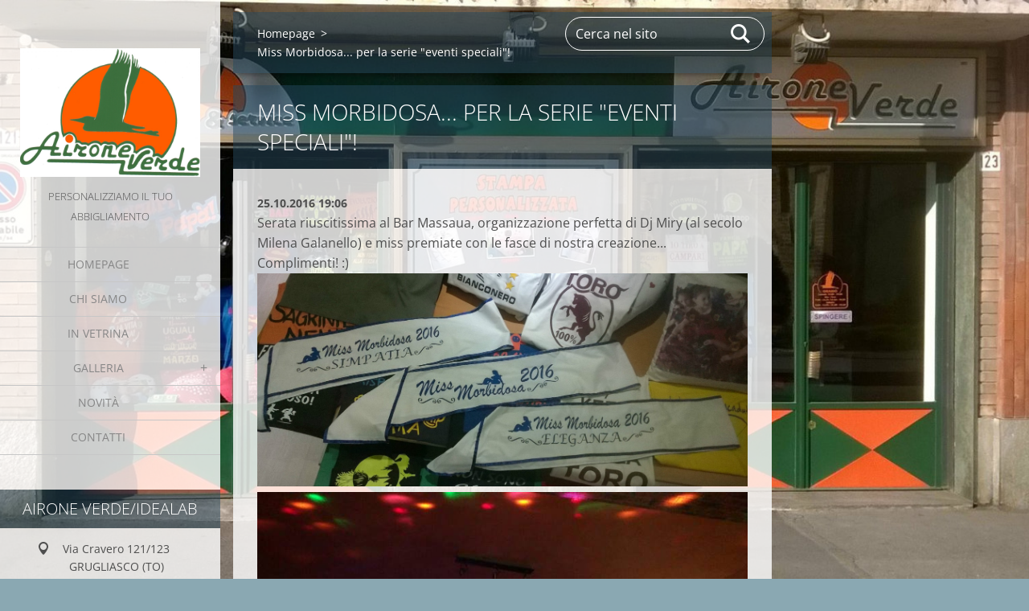

--- FILE ---
content_type: text/html; charset=UTF-8
request_url: https://www.aironeverde-idealab.it/news/miss-morbidosa-per-la-serie-eventi-speciali/
body_size: 4431
content:
<!doctype html>
<!--[if IE 8]><html class="lt-ie10 lt-ie9 no-js" lang="it"> <![endif]-->
<!--[if IE 9]><html class="lt-ie10 no-js" lang="it"> <![endif]-->
<!--[if gt IE 9]><!-->
<html class="no-js" lang="it">
<!--<![endif]-->
	<head>
		<base href="https://www.aironeverde-idealab.it/">
  <meta charset="utf-8">
  <meta name="description" content="">
  <meta name="keywords" content="">
  <meta name="generator" content="Webnode">
  <meta name="apple-mobile-web-app-capable" content="yes">
  <meta name="apple-mobile-web-app-status-bar-style" content="black">
  <meta name="format-detection" content="telephone=no">
    <link rel="icon" type="image/svg+xml" href="/favicon.svg" sizes="any">  <link rel="icon" type="image/svg+xml" href="/favicon16.svg" sizes="16x16">  <link rel="icon" href="/favicon.ico"><link rel="canonical" href="https://www.aironeverde-idealab.it/news/miss-morbidosa-per-la-serie-eventi-speciali/">
<script type="text/javascript">(function(i,s,o,g,r,a,m){i['GoogleAnalyticsObject']=r;i[r]=i[r]||function(){
			(i[r].q=i[r].q||[]).push(arguments)},i[r].l=1*new Date();a=s.createElement(o),
			m=s.getElementsByTagName(o)[0];a.async=1;a.src=g;m.parentNode.insertBefore(a,m)
			})(window,document,'script','//www.google-analytics.com/analytics.js','ga');ga('create', 'UA-797705-6', 'auto',{"name":"wnd_header"});ga('wnd_header.set', 'dimension1', 'W1');ga('wnd_header.set', 'anonymizeIp', true);ga('wnd_header.send', 'pageview');var pageTrackerAllTrackEvent=function(category,action,opt_label,opt_value){ga('send', 'event', category, action, opt_label, opt_value)};</script>
  <link rel="alternate" type="application/rss+xml" href="https://aironeverde-idealab.it/rss/all.xml" title="">
<!--[if lte IE 9]><style type="text/css">.cke_skin_webnode iframe {vertical-align: baseline !important;}</style><![endif]-->
		<meta http-equiv="X-UA-Compatible" content="IE=edge">
		<title>Miss Morbidosa... per la serie &amp;quot;eventi speciali&amp;quot;! :: Airone Verde/Idealab</title>
		<meta name="viewport" content="width=device-width, initial-scale=1.0, maximum-scale=1.0, user-scalable=no">
		<link rel="stylesheet" href="https://d11bh4d8fhuq47.cloudfront.net/_system/skins/v19/50001452/css/style.css" />

		<script type="text/javascript" language="javascript" src="https://d11bh4d8fhuq47.cloudfront.net/_system/skins/v19/50001452/js/script.min.js"></script>


		<script type="text/javascript">
		/* <![CDATA[ */
		wtf.texts.set("photogallerySlideshowStop", 'Pausa');
		wtf.texts.set("photogallerySlideshowStart", 'Slideshow');
		wtf.texts.set("faqShowAnswer", 'Espandi FAQ');
		wtf.texts.set("faqHideAnswer", 'Contrai FAQ');
		wtf.texts.set("menuLabel", 'Menù');
		/* ]]> */
		</script>
	
				<script type="text/javascript">
				/* <![CDATA[ */
					
					if (typeof(RS_CFG) == 'undefined') RS_CFG = new Array();
					RS_CFG['staticServers'] = new Array('https://d11bh4d8fhuq47.cloudfront.net/');
					RS_CFG['skinServers'] = new Array('https://d11bh4d8fhuq47.cloudfront.net/');
					RS_CFG['filesPath'] = 'https://www.aironeverde-idealab.it/_files/';
					RS_CFG['filesAWSS3Path'] = 'https://e0637760ad.clvaw-cdnwnd.com/a6fde371f9a96ae68bd7025fe6d1d3f5/';
					RS_CFG['lbClose'] = 'Chiudi';
					RS_CFG['skin'] = 'default';
					if (!RS_CFG['labels']) RS_CFG['labels'] = new Array();
					RS_CFG['systemName'] = 'Webnode';
						
					RS_CFG['responsiveLayout'] = 1;
					RS_CFG['mobileDevice'] = 0;
					RS_CFG['labels']['copyPasteSource'] = 'Maggiori informazioni';
					
				/* ]]> */
				</script><script type="text/javascript" src="https://d11bh4d8fhuq47.cloudfront.net/_system/client/js/compressed/frontend.package.1-3-108.js?ph=e0637760ad"></script><style type="text/css"></style></head>
	<body>		<div id="wrapper" class="index">

			<div id="content" class="left">

					<header id="header" class="wide">
							<div id="logo-wrapper" class="">
							    <div id="logo"><a href="home/" class="image" title="Vai alla Homepage"><span id="rbcSystemIdentifierLogo"><img src="https://e0637760ad.clvaw-cdnwnd.com/a6fde371f9a96ae68bd7025fe6d1d3f5/200000031-4ef21504b2/Airone logo.jpg"  width="1204" height="860"  alt="Airone Verde/Idealab"></span></a></div>							</div>
							 
<div id="slogan" class="">
    <span id="rbcCompanySlogan" class="rbcNoStyleSpan">Personalizziamo il tuo abbigliamento</span></div>
 
<div id="menu-links" class="">
    <a id="menu-link" href="#menu">
        Menù    </a>

	<a id="fulltext-link" href="#fulltext">
		Cerca nel sito	</a>
</div>
 
 
 


					</header>

				<main id="main" class="wide">
						<div id="navigator" class="">
						    <div id="pageNavigator" class="rbcContentBlock"><a class="navFirstPage" href="/home/">Homepage</a><span class="separator"> &gt; </span>    <span id="navCurrentPage">Miss Morbidosa... per la serie &quot;eventi speciali&quot;!</span></div>						</div>
						 
<div class="column">

		

		<article class="widget widget-article-detail">
			<header>
				<h1 class="widget-title">Miss Morbidosa... per la serie &quot;eventi speciali&quot;!</h1>
			</header>
			<div class="widget-content">
				<span class="article-date">25.10.2016 19:06</span>
				<p>Serata riuscitissima al Bar Massaua, organizzazione perfetta di Dj Miry (al secolo Milena Galanello) e miss premiate con le fasce di nostra creazione... Complimenti! :)<img alt="" height="557" src="https://e0637760ad.clvaw-cdnwnd.com/a6fde371f9a96ae68bd7025fe6d1d3f5/200001599-78ada7a5a9/fasce miss morbidosa.jpg" width="1280"><img alt="" height="960" src="https://e0637760ad.clvaw-cdnwnd.com/a6fde371f9a96ae68bd7025fe6d1d3f5/200001600-9040c913b0/Miss Morbidose.jpg" width="720"><img alt="" height="609" src="https://e0637760ad.clvaw-cdnwnd.com/a6fde371f9a96ae68bd7025fe6d1d3f5/200001601-47e3749d69/miss morbidosa locandina.jpg" width="506"></p>

			</div>
			<footer class="widget-footer">
				
				<div class="rbcBookmarks"><div id="rbcBookmarks200000123"></div></div>
		<script type="text/javascript">
			/* <![CDATA[ */
			Event.observe(window, 'load', function(){
				var bookmarks = '<div style=\"float:left;\"><div style=\"float:left;\"><iframe src=\"//www.facebook.com/plugins/like.php?href=https://www.aironeverde-idealab.it/news/miss-morbidosa-per-la-serie-eventi-speciali/&amp;send=false&amp;layout=button_count&amp;width=145&amp;show_faces=false&amp;action=like&amp;colorscheme=light&amp;font&amp;height=21&amp;appId=397846014145828&amp;locale=it_IT\" scrolling=\"no\" frameborder=\"0\" style=\"border:none; overflow:hidden; width:145px; height:21px; position:relative; top:1px;\" allowtransparency=\"true\"></iframe></div><div style=\"float:left;\"><a href=\"https://twitter.com/share\" class=\"twitter-share-button\" data-count=\"horizontal\" data-via=\"webnode\" data-lang=\"it\">Tweet</a></div><script type=\"text/javascript\">(function() {var po = document.createElement(\'script\'); po.type = \'text/javascript\'; po.async = true;po.src = \'//platform.twitter.com/widgets.js\';var s = document.getElementsByTagName(\'script\')[0]; s.parentNode.insertBefore(po, s);})();'+'<'+'/scr'+'ipt></div> <div class=\"addthis_toolbox addthis_default_style\" style=\"float:left;\"><a class=\"addthis_counter addthis_pill_style\"></a></div> <script type=\"text/javascript\">(function() {var po = document.createElement(\'script\'); po.type = \'text/javascript\'; po.async = true;po.src = \'https://s7.addthis.com/js/250/addthis_widget.js#pubid=webnode\';var s = document.getElementsByTagName(\'script\')[0]; s.parentNode.insertBefore(po, s);})();'+'<'+'/scr'+'ipt><div style=\"clear:both;\"></div>';
				$('rbcBookmarks200000123').innerHTML = bookmarks;
				bookmarks.evalScripts();
			});
			/* ]]> */
		</script>
		
				<div class="back-link"><a href="archive/news/">Indietro</a></div>
			</footer>
		</article>

	
	</div>

 


				</main>

				<nav id="menu" role="navigation" class="vertical js-remove js-remove-section-header ">
				    

	<ul class="menu">
	<li class="first">
		<a href="/home/">
		Homepage
	</a>
	</li>
	<li>
		<a href="/chi-siamo/">
		Chi Siamo
	</a>
	</li>
	<li>
		<a href="/in-vetrina2/">
		IN VETRINA
	</a>
	</li>
	<li>
		<a href="/vetrina/">
		GALLERIA
	</a>
	
	<ul class="level1">
		<li class="first">
		<a href="/offerta/servizi/">
		Servizi
	</a>
	</li>
		<li class="last">
		<a href="/offerta/prodotti/">
		Prodotti
	</a>
	</li>
	</ul>
	</li>
	<li>
		<a href="/novita/">
		Novità
	</a>
	</li>
	<li class="last">
		<a href="/contatti/">
		Contatti
	</a>
	</li>
</ul>
				
				</nav>
				 
<div id="fulltext" class="">
    
	<form action="/search/" method="get" id="fulltextSearch">

		<fieldset>
			<input id="fulltextSearchText" type="text" name="text" value="" placeholder="Cerca nel sito">
			<button id="fulltextSearchButton" type="submit">Cerca</button>
		</fieldset>

	</form>
	</div>
 


				<footer id="footer" class="wide">
						<div id="contact" class="">
						    

		<div class="widget widget-contact">

	

		<h2 class="widget-title">airone verde/idealab</h2>
		<div class="widget-content">
			

		<span class="contact-address"><span>Via Cravero 121/123<br />
GRUGLIASCO (TO)<br />
10095</span></span>

	
			

		<span class="contact-phone"><span>011-770.89.38</span></span>

	
			

		<span class="contact-email"><span><a href="&#109;&#97;&#105;&#108;&#116;&#111;:&#105;&#110;&#102;&#111;&#64;&#97;&#105;&#114;&#111;&#110;&#101;&#118;&#101;&#114;&#100;&#101;&#45;&#105;&#100;&#101;&#97;&#108;&#97;&#98;&#46;&#105;&#116;"><span id="rbcContactEmail">&#105;&#110;&#102;&#111;&#64;&#97;&#105;&#114;&#111;&#110;&#101;&#118;&#101;&#114;&#100;&#101;&#45;&#105;&#100;&#101;&#97;&#108;&#97;&#98;&#46;&#105;&#116;</span></a></span></span>

	
		</div>

	

			<div class="widget-footer"></div>
		</div>

				
						</div>
						 
<div id="lang" class="">
    <div id="languageSelect"></div>			
</div>
 
 
<div id="copyright" class="">
    <span id="rbcFooterText" class="rbcNoStyleSpan">© 2015 Tutti i diritti riservati.</span></div>
 
<div id="signature" class="">
    <span class="rbcSignatureText">Powered by <a href="https://www.webnode.it?utm_source=brand&amp;utm_medium=footer&amp;utm_campaign=premium" rel="nofollow" >Webnode</a></span></div>
 


				</footer>

				

			</div>

			

			<div id="illustration" class="fullscreen">
				 
				     <img src="https://e0637760ad.clvaw-cdnwnd.com/a6fde371f9a96ae68bd7025fe6d1d3f5/200001284-198891bd5f/airone verde.jpg?ph=e0637760ad" width="1280" height="691" alt=""> 


				
			</div>
		</div>
	<div id="rbcFooterHtml"></div><script type="text/javascript">var keenTrackerCmsTrackEvent=function(id){if(typeof _jsTracker=="undefined" || !_jsTracker){return false;};try{var name=_keenEvents[id];var keenEvent={user:{u:_keenData.u,p:_keenData.p,lc:_keenData.lc,t:_keenData.t},action:{identifier:id,name:name,category:'cms',platform:'WND1',version:'2.1.157'},browser:{url:location.href,ua:navigator.userAgent,referer_url:document.referrer,resolution:screen.width+'x'+screen.height,ip:'3.137.209.85'}};_jsTracker.jsonpSubmit('PROD',keenEvent,function(err,res){});}catch(err){console.log(err)};};</script></body>
</html>